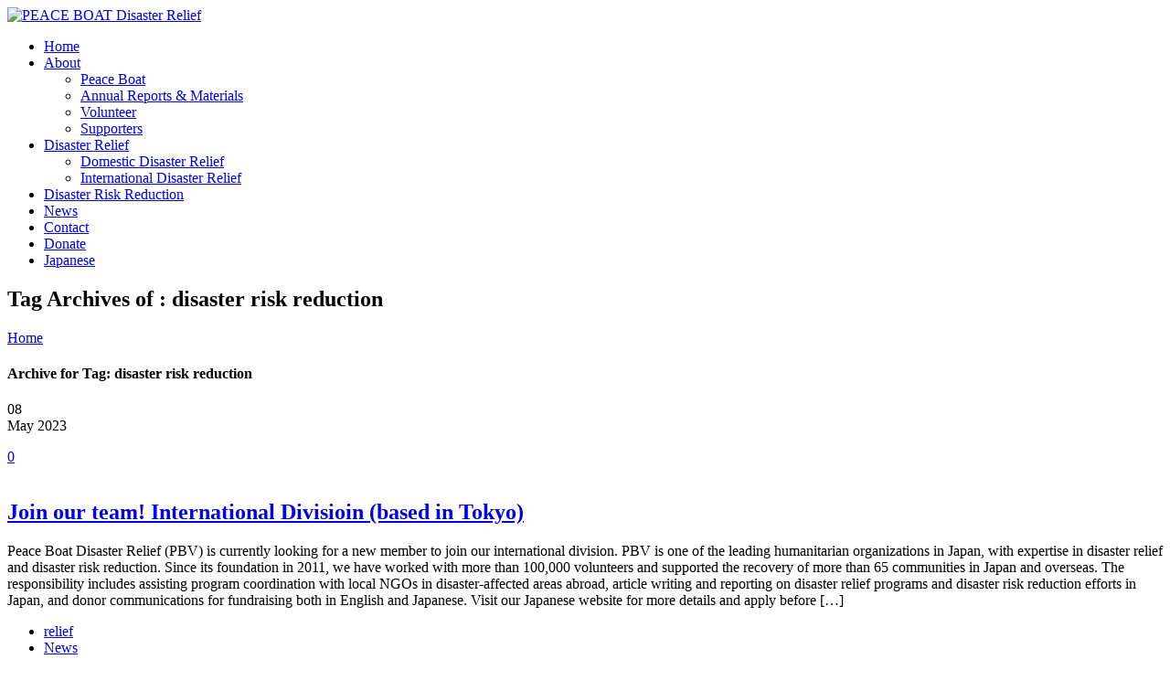

--- FILE ---
content_type: text/html; charset=UTF-8
request_url: https://pbv.or.jp/en/tag/disaster-risk-reduction/
body_size: 17282
content:
<!DOCTYPE html>
<!--[if lt IE 7]>  <html class="ie ie6 lte9 lte8 lte7" dir="ltr" lang="en-US" prefix="og: https://ogp.me/ns#"> <![endif]-->
<!--[if IE 7]>     <html class="ie ie7 lte9 lte8 lte7" dir="ltr" lang="en-US" prefix="og: https://ogp.me/ns#"> <![endif]-->
<!--[if IE 8]>     <html class="ie ie8 lte9 lte8" dir="ltr" lang="en-US" prefix="og: https://ogp.me/ns#"> <![endif]-->
<!--[if IE 9]>     <html class="ie ie9 lte9" dir="ltr" lang="en-US" prefix="og: https://ogp.me/ns#"> <![endif]-->
<!--[if gt IE 9]>  <html> <![endif]-->
<!--[if !IE]><!--> <html dir="ltr" lang="en-US" prefix="og: https://ogp.me/ns#"> <!--<![endif]-->
<head>
	<meta charset="UTF-8" />    
	<meta name='viewport' content='width=device-width, initial-scale=1, maximum-scale=1' />	<meta name="description" content=""/>
	<meta name="author" content="designthemes"/>
    
    <!--[if lt IE 9]> 
    <meta http-equiv="X-UA-Compatible" content="IE=edge,chrome=1">
    <![endif]-->
	
	

	<link rel="alternate" type="application/rss+xml" title="RSS 2.0" href="https://pbv.or.jp/en/feed/" />
	<link rel="profile" href="http://gmpg.org/xfn/11" />
	<link rel="pingback" href="https://pbv.or.jp/wp_en/xmlrpc.php" />
    <!-- Google Tag Manager -->
    <script>(function(w,d,s,l,i){w[l]=w[l]||[];w[l].push({'gtm.start':
                new Date().getTime(),event:'gtm.js'});var f=d.getElementsByTagName(s)[0],
            j=d.createElement(s),dl=l!='dataLayer'?'&l='+l:'';j.async=true;j.src=
            'https://www.googletagmanager.com/gtm.js?id='+i+dl;f.parentNode.insertBefore(j,f);
        })(window,document,'script','dataLayer','GTM-TQJQFT5');</script>
    <!-- End Google Tag Manager -->
<link rel='shortcut icon' href='https://pbv.or.jp/wp_en/wp-content/themes/pbv_en/favicon.ico' type='image/x-icon' />
 <script type='text/javascript'>
	var mytheme_urls = {
		 theme_base_url:'https://pbv.or.jp/wp_en/wp-content/themes/pbv_en/'
 		,framework_base_url:'https://pbv.or.jp/wp_en/wp-content/themes/pbv_en/framework/'
 		,ajaxurl:'https://pbv.or.jp/wp_en/wp-admin/admin-ajax.php'
 		,url:'https://pbv.or.jp/wp_en'
 		,stickynav:'disable'
 		,scroll:'disable'
	};
 </script>
	<style>img:is([sizes="auto" i], [sizes^="auto," i]) { contain-intrinsic-size: 3000px 1500px }</style>
	
		<!-- All in One SEO 4.8.7 - aioseo.com -->
		<title>disaster risk reduction | PEACE BOAT Disaster Relief</title>
	<meta name="robots" content="max-image-preview:large" />
	<link rel="canonical" href="https://pbv.or.jp/en/tag/disaster-risk-reduction/" />
	<link rel="next" href="https://pbv.or.jp/en/tag/disaster-risk-reduction/page/2/" />
	<meta name="generator" content="All in One SEO (AIOSEO) 4.8.7" />
		<script type="application/ld+json" class="aioseo-schema">
			{"@context":"https:\/\/schema.org","@graph":[{"@type":"BreadcrumbList","@id":"https:\/\/pbv.or.jp\/en\/tag\/disaster-risk-reduction\/#breadcrumblist","itemListElement":[{"@type":"ListItem","@id":"https:\/\/pbv.or.jp\/en#listItem","position":1,"name":"Home","item":"https:\/\/pbv.or.jp\/en","nextItem":{"@type":"ListItem","@id":"https:\/\/pbv.or.jp\/en\/tag\/disaster-risk-reduction\/#listItem","name":"disaster risk reduction"}},{"@type":"ListItem","@id":"https:\/\/pbv.or.jp\/en\/tag\/disaster-risk-reduction\/#listItem","position":2,"name":"disaster risk reduction","previousItem":{"@type":"ListItem","@id":"https:\/\/pbv.or.jp\/en#listItem","name":"Home"}}]},{"@type":"CollectionPage","@id":"https:\/\/pbv.or.jp\/en\/tag\/disaster-risk-reduction\/#collectionpage","url":"https:\/\/pbv.or.jp\/en\/tag\/disaster-risk-reduction\/","name":"disaster risk reduction | PEACE BOAT Disaster Relief","inLanguage":"en-US","isPartOf":{"@id":"https:\/\/pbv.or.jp\/en\/#website"},"breadcrumb":{"@id":"https:\/\/pbv.or.jp\/en\/tag\/disaster-risk-reduction\/#breadcrumblist"}},{"@type":"Organization","@id":"https:\/\/pbv.or.jp\/en\/#organization","name":"PEACE BOAT Disaster Relief","url":"https:\/\/pbv.or.jp\/en\/"},{"@type":"WebSite","@id":"https:\/\/pbv.or.jp\/en\/#website","url":"https:\/\/pbv.or.jp\/en\/","name":"PEACE BOAT Disaster Relief","inLanguage":"en-US","publisher":{"@id":"https:\/\/pbv.or.jp\/en\/#organization"}}]}
		</script>
		<!-- All in One SEO -->

<link rel='dns-prefetch' href='//www.google.com' />
<link rel='dns-prefetch' href='//fonts.googleapis.com' />
<link rel="alternate" type="application/rss+xml" title="PEACE BOAT Disaster Relief &raquo; Feed" href="https://pbv.or.jp/en/feed/" />
<link rel="alternate" type="application/rss+xml" title="PEACE BOAT Disaster Relief &raquo; Comments Feed" href="https://pbv.or.jp/en/comments/feed/" />
<link rel="alternate" type="text/calendar" title="PEACE BOAT Disaster Relief &raquo; iCal Feed" href="https://pbv.or.jp/en/events/?ical=1" />
<link rel="alternate" type="application/rss+xml" title="PEACE BOAT Disaster Relief &raquo; disaster risk reduction Tag Feed" href="https://pbv.or.jp/en/tag/disaster-risk-reduction/feed/" />
<script type="text/javascript">
/* <![CDATA[ */
window._wpemojiSettings = {"baseUrl":"https:\/\/s.w.org\/images\/core\/emoji\/16.0.1\/72x72\/","ext":".png","svgUrl":"https:\/\/s.w.org\/images\/core\/emoji\/16.0.1\/svg\/","svgExt":".svg","source":{"concatemoji":"https:\/\/pbv.or.jp\/wp_en\/wp-includes\/js\/wp-emoji-release.min.js?ver=6.8.3"}};
/*! This file is auto-generated */
!function(s,n){var o,i,e;function c(e){try{var t={supportTests:e,timestamp:(new Date).valueOf()};sessionStorage.setItem(o,JSON.stringify(t))}catch(e){}}function p(e,t,n){e.clearRect(0,0,e.canvas.width,e.canvas.height),e.fillText(t,0,0);var t=new Uint32Array(e.getImageData(0,0,e.canvas.width,e.canvas.height).data),a=(e.clearRect(0,0,e.canvas.width,e.canvas.height),e.fillText(n,0,0),new Uint32Array(e.getImageData(0,0,e.canvas.width,e.canvas.height).data));return t.every(function(e,t){return e===a[t]})}function u(e,t){e.clearRect(0,0,e.canvas.width,e.canvas.height),e.fillText(t,0,0);for(var n=e.getImageData(16,16,1,1),a=0;a<n.data.length;a++)if(0!==n.data[a])return!1;return!0}function f(e,t,n,a){switch(t){case"flag":return n(e,"\ud83c\udff3\ufe0f\u200d\u26a7\ufe0f","\ud83c\udff3\ufe0f\u200b\u26a7\ufe0f")?!1:!n(e,"\ud83c\udde8\ud83c\uddf6","\ud83c\udde8\u200b\ud83c\uddf6")&&!n(e,"\ud83c\udff4\udb40\udc67\udb40\udc62\udb40\udc65\udb40\udc6e\udb40\udc67\udb40\udc7f","\ud83c\udff4\u200b\udb40\udc67\u200b\udb40\udc62\u200b\udb40\udc65\u200b\udb40\udc6e\u200b\udb40\udc67\u200b\udb40\udc7f");case"emoji":return!a(e,"\ud83e\udedf")}return!1}function g(e,t,n,a){var r="undefined"!=typeof WorkerGlobalScope&&self instanceof WorkerGlobalScope?new OffscreenCanvas(300,150):s.createElement("canvas"),o=r.getContext("2d",{willReadFrequently:!0}),i=(o.textBaseline="top",o.font="600 32px Arial",{});return e.forEach(function(e){i[e]=t(o,e,n,a)}),i}function t(e){var t=s.createElement("script");t.src=e,t.defer=!0,s.head.appendChild(t)}"undefined"!=typeof Promise&&(o="wpEmojiSettingsSupports",i=["flag","emoji"],n.supports={everything:!0,everythingExceptFlag:!0},e=new Promise(function(e){s.addEventListener("DOMContentLoaded",e,{once:!0})}),new Promise(function(t){var n=function(){try{var e=JSON.parse(sessionStorage.getItem(o));if("object"==typeof e&&"number"==typeof e.timestamp&&(new Date).valueOf()<e.timestamp+604800&&"object"==typeof e.supportTests)return e.supportTests}catch(e){}return null}();if(!n){if("undefined"!=typeof Worker&&"undefined"!=typeof OffscreenCanvas&&"undefined"!=typeof URL&&URL.createObjectURL&&"undefined"!=typeof Blob)try{var e="postMessage("+g.toString()+"("+[JSON.stringify(i),f.toString(),p.toString(),u.toString()].join(",")+"));",a=new Blob([e],{type:"text/javascript"}),r=new Worker(URL.createObjectURL(a),{name:"wpTestEmojiSupports"});return void(r.onmessage=function(e){c(n=e.data),r.terminate(),t(n)})}catch(e){}c(n=g(i,f,p,u))}t(n)}).then(function(e){for(var t in e)n.supports[t]=e[t],n.supports.everything=n.supports.everything&&n.supports[t],"flag"!==t&&(n.supports.everythingExceptFlag=n.supports.everythingExceptFlag&&n.supports[t]);n.supports.everythingExceptFlag=n.supports.everythingExceptFlag&&!n.supports.flag,n.DOMReady=!1,n.readyCallback=function(){n.DOMReady=!0}}).then(function(){return e}).then(function(){var e;n.supports.everything||(n.readyCallback(),(e=n.source||{}).concatemoji?t(e.concatemoji):e.wpemoji&&e.twemoji&&(t(e.twemoji),t(e.wpemoji)))}))}((window,document),window._wpemojiSettings);
/* ]]> */
</script>
<link rel='stylesheet' id='dt-sc-css-css' href='https://pbv.or.jp/wp_en/wp-content/plugins/designthemes-core-features/shortcodes/css/shortcodes.css?ver=6.8.3' type='text/css' media='all' />
<link rel='stylesheet' id='dt-animations-css' href='https://pbv.or.jp/wp_en/wp-content/plugins/designthemes-core-features/page-builder/css/animations.css?ver=6.8.3' type='text/css' media='all' />
<style id='wp-emoji-styles-inline-css' type='text/css'>

	img.wp-smiley, img.emoji {
		display: inline !important;
		border: none !important;
		box-shadow: none !important;
		height: 1em !important;
		width: 1em !important;
		margin: 0 0.07em !important;
		vertical-align: -0.1em !important;
		background: none !important;
		padding: 0 !important;
	}
</style>
<link rel='stylesheet' id='wp-block-library-css' href='https://pbv.or.jp/wp_en/wp-includes/css/dist/block-library/style.min.css?ver=6.8.3' type='text/css' media='all' />
<style id='classic-theme-styles-inline-css' type='text/css'>
/*! This file is auto-generated */
.wp-block-button__link{color:#fff;background-color:#32373c;border-radius:9999px;box-shadow:none;text-decoration:none;padding:calc(.667em + 2px) calc(1.333em + 2px);font-size:1.125em}.wp-block-file__button{background:#32373c;color:#fff;text-decoration:none}
</style>
<style id='global-styles-inline-css' type='text/css'>
:root{--wp--preset--aspect-ratio--square: 1;--wp--preset--aspect-ratio--4-3: 4/3;--wp--preset--aspect-ratio--3-4: 3/4;--wp--preset--aspect-ratio--3-2: 3/2;--wp--preset--aspect-ratio--2-3: 2/3;--wp--preset--aspect-ratio--16-9: 16/9;--wp--preset--aspect-ratio--9-16: 9/16;--wp--preset--color--black: #000000;--wp--preset--color--cyan-bluish-gray: #abb8c3;--wp--preset--color--white: #ffffff;--wp--preset--color--pale-pink: #f78da7;--wp--preset--color--vivid-red: #cf2e2e;--wp--preset--color--luminous-vivid-orange: #ff6900;--wp--preset--color--luminous-vivid-amber: #fcb900;--wp--preset--color--light-green-cyan: #7bdcb5;--wp--preset--color--vivid-green-cyan: #00d084;--wp--preset--color--pale-cyan-blue: #8ed1fc;--wp--preset--color--vivid-cyan-blue: #0693e3;--wp--preset--color--vivid-purple: #9b51e0;--wp--preset--gradient--vivid-cyan-blue-to-vivid-purple: linear-gradient(135deg,rgba(6,147,227,1) 0%,rgb(155,81,224) 100%);--wp--preset--gradient--light-green-cyan-to-vivid-green-cyan: linear-gradient(135deg,rgb(122,220,180) 0%,rgb(0,208,130) 100%);--wp--preset--gradient--luminous-vivid-amber-to-luminous-vivid-orange: linear-gradient(135deg,rgba(252,185,0,1) 0%,rgba(255,105,0,1) 100%);--wp--preset--gradient--luminous-vivid-orange-to-vivid-red: linear-gradient(135deg,rgba(255,105,0,1) 0%,rgb(207,46,46) 100%);--wp--preset--gradient--very-light-gray-to-cyan-bluish-gray: linear-gradient(135deg,rgb(238,238,238) 0%,rgb(169,184,195) 100%);--wp--preset--gradient--cool-to-warm-spectrum: linear-gradient(135deg,rgb(74,234,220) 0%,rgb(151,120,209) 20%,rgb(207,42,186) 40%,rgb(238,44,130) 60%,rgb(251,105,98) 80%,rgb(254,248,76) 100%);--wp--preset--gradient--blush-light-purple: linear-gradient(135deg,rgb(255,206,236) 0%,rgb(152,150,240) 100%);--wp--preset--gradient--blush-bordeaux: linear-gradient(135deg,rgb(254,205,165) 0%,rgb(254,45,45) 50%,rgb(107,0,62) 100%);--wp--preset--gradient--luminous-dusk: linear-gradient(135deg,rgb(255,203,112) 0%,rgb(199,81,192) 50%,rgb(65,88,208) 100%);--wp--preset--gradient--pale-ocean: linear-gradient(135deg,rgb(255,245,203) 0%,rgb(182,227,212) 50%,rgb(51,167,181) 100%);--wp--preset--gradient--electric-grass: linear-gradient(135deg,rgb(202,248,128) 0%,rgb(113,206,126) 100%);--wp--preset--gradient--midnight: linear-gradient(135deg,rgb(2,3,129) 0%,rgb(40,116,252) 100%);--wp--preset--font-size--small: 13px;--wp--preset--font-size--medium: 20px;--wp--preset--font-size--large: 36px;--wp--preset--font-size--x-large: 42px;--wp--preset--spacing--20: 0.44rem;--wp--preset--spacing--30: 0.67rem;--wp--preset--spacing--40: 1rem;--wp--preset--spacing--50: 1.5rem;--wp--preset--spacing--60: 2.25rem;--wp--preset--spacing--70: 3.38rem;--wp--preset--spacing--80: 5.06rem;--wp--preset--shadow--natural: 6px 6px 9px rgba(0, 0, 0, 0.2);--wp--preset--shadow--deep: 12px 12px 50px rgba(0, 0, 0, 0.4);--wp--preset--shadow--sharp: 6px 6px 0px rgba(0, 0, 0, 0.2);--wp--preset--shadow--outlined: 6px 6px 0px -3px rgba(255, 255, 255, 1), 6px 6px rgba(0, 0, 0, 1);--wp--preset--shadow--crisp: 6px 6px 0px rgba(0, 0, 0, 1);}:where(.is-layout-flex){gap: 0.5em;}:where(.is-layout-grid){gap: 0.5em;}body .is-layout-flex{display: flex;}.is-layout-flex{flex-wrap: wrap;align-items: center;}.is-layout-flex > :is(*, div){margin: 0;}body .is-layout-grid{display: grid;}.is-layout-grid > :is(*, div){margin: 0;}:where(.wp-block-columns.is-layout-flex){gap: 2em;}:where(.wp-block-columns.is-layout-grid){gap: 2em;}:where(.wp-block-post-template.is-layout-flex){gap: 1.25em;}:where(.wp-block-post-template.is-layout-grid){gap: 1.25em;}.has-black-color{color: var(--wp--preset--color--black) !important;}.has-cyan-bluish-gray-color{color: var(--wp--preset--color--cyan-bluish-gray) !important;}.has-white-color{color: var(--wp--preset--color--white) !important;}.has-pale-pink-color{color: var(--wp--preset--color--pale-pink) !important;}.has-vivid-red-color{color: var(--wp--preset--color--vivid-red) !important;}.has-luminous-vivid-orange-color{color: var(--wp--preset--color--luminous-vivid-orange) !important;}.has-luminous-vivid-amber-color{color: var(--wp--preset--color--luminous-vivid-amber) !important;}.has-light-green-cyan-color{color: var(--wp--preset--color--light-green-cyan) !important;}.has-vivid-green-cyan-color{color: var(--wp--preset--color--vivid-green-cyan) !important;}.has-pale-cyan-blue-color{color: var(--wp--preset--color--pale-cyan-blue) !important;}.has-vivid-cyan-blue-color{color: var(--wp--preset--color--vivid-cyan-blue) !important;}.has-vivid-purple-color{color: var(--wp--preset--color--vivid-purple) !important;}.has-black-background-color{background-color: var(--wp--preset--color--black) !important;}.has-cyan-bluish-gray-background-color{background-color: var(--wp--preset--color--cyan-bluish-gray) !important;}.has-white-background-color{background-color: var(--wp--preset--color--white) !important;}.has-pale-pink-background-color{background-color: var(--wp--preset--color--pale-pink) !important;}.has-vivid-red-background-color{background-color: var(--wp--preset--color--vivid-red) !important;}.has-luminous-vivid-orange-background-color{background-color: var(--wp--preset--color--luminous-vivid-orange) !important;}.has-luminous-vivid-amber-background-color{background-color: var(--wp--preset--color--luminous-vivid-amber) !important;}.has-light-green-cyan-background-color{background-color: var(--wp--preset--color--light-green-cyan) !important;}.has-vivid-green-cyan-background-color{background-color: var(--wp--preset--color--vivid-green-cyan) !important;}.has-pale-cyan-blue-background-color{background-color: var(--wp--preset--color--pale-cyan-blue) !important;}.has-vivid-cyan-blue-background-color{background-color: var(--wp--preset--color--vivid-cyan-blue) !important;}.has-vivid-purple-background-color{background-color: var(--wp--preset--color--vivid-purple) !important;}.has-black-border-color{border-color: var(--wp--preset--color--black) !important;}.has-cyan-bluish-gray-border-color{border-color: var(--wp--preset--color--cyan-bluish-gray) !important;}.has-white-border-color{border-color: var(--wp--preset--color--white) !important;}.has-pale-pink-border-color{border-color: var(--wp--preset--color--pale-pink) !important;}.has-vivid-red-border-color{border-color: var(--wp--preset--color--vivid-red) !important;}.has-luminous-vivid-orange-border-color{border-color: var(--wp--preset--color--luminous-vivid-orange) !important;}.has-luminous-vivid-amber-border-color{border-color: var(--wp--preset--color--luminous-vivid-amber) !important;}.has-light-green-cyan-border-color{border-color: var(--wp--preset--color--light-green-cyan) !important;}.has-vivid-green-cyan-border-color{border-color: var(--wp--preset--color--vivid-green-cyan) !important;}.has-pale-cyan-blue-border-color{border-color: var(--wp--preset--color--pale-cyan-blue) !important;}.has-vivid-cyan-blue-border-color{border-color: var(--wp--preset--color--vivid-cyan-blue) !important;}.has-vivid-purple-border-color{border-color: var(--wp--preset--color--vivid-purple) !important;}.has-vivid-cyan-blue-to-vivid-purple-gradient-background{background: var(--wp--preset--gradient--vivid-cyan-blue-to-vivid-purple) !important;}.has-light-green-cyan-to-vivid-green-cyan-gradient-background{background: var(--wp--preset--gradient--light-green-cyan-to-vivid-green-cyan) !important;}.has-luminous-vivid-amber-to-luminous-vivid-orange-gradient-background{background: var(--wp--preset--gradient--luminous-vivid-amber-to-luminous-vivid-orange) !important;}.has-luminous-vivid-orange-to-vivid-red-gradient-background{background: var(--wp--preset--gradient--luminous-vivid-orange-to-vivid-red) !important;}.has-very-light-gray-to-cyan-bluish-gray-gradient-background{background: var(--wp--preset--gradient--very-light-gray-to-cyan-bluish-gray) !important;}.has-cool-to-warm-spectrum-gradient-background{background: var(--wp--preset--gradient--cool-to-warm-spectrum) !important;}.has-blush-light-purple-gradient-background{background: var(--wp--preset--gradient--blush-light-purple) !important;}.has-blush-bordeaux-gradient-background{background: var(--wp--preset--gradient--blush-bordeaux) !important;}.has-luminous-dusk-gradient-background{background: var(--wp--preset--gradient--luminous-dusk) !important;}.has-pale-ocean-gradient-background{background: var(--wp--preset--gradient--pale-ocean) !important;}.has-electric-grass-gradient-background{background: var(--wp--preset--gradient--electric-grass) !important;}.has-midnight-gradient-background{background: var(--wp--preset--gradient--midnight) !important;}.has-small-font-size{font-size: var(--wp--preset--font-size--small) !important;}.has-medium-font-size{font-size: var(--wp--preset--font-size--medium) !important;}.has-large-font-size{font-size: var(--wp--preset--font-size--large) !important;}.has-x-large-font-size{font-size: var(--wp--preset--font-size--x-large) !important;}
:where(.wp-block-post-template.is-layout-flex){gap: 1.25em;}:where(.wp-block-post-template.is-layout-grid){gap: 1.25em;}
:where(.wp-block-columns.is-layout-flex){gap: 2em;}:where(.wp-block-columns.is-layout-grid){gap: 2em;}
:root :where(.wp-block-pullquote){font-size: 1.5em;line-height: 1.6;}
</style>
<link rel='stylesheet' id='layerslider-css' href='https://pbv.or.jp/wp_en/wp-content/plugins/LayerSlider/static/css/layerslider.css?ver=5.1.1' type='text/css' media='all' />
<link rel='stylesheet' id='ls-google-fonts-css' href='https://fonts.googleapis.com/css?family=Lato:100,300,regular,700,900|Open+Sans:300|Indie+Flower:regular|Oswald:300,regular,700&#038;subset=latin,latin-ext' type='text/css' media='all' />
<link rel='stylesheet' id='contact-form-7-css' href='https://pbv.or.jp/wp_en/wp-content/plugins/contact-form-7/includes/css/styles.css?ver=6.1.2' type='text/css' media='all' />
<link rel='stylesheet' id='responsive_map_css-css' href='https://pbv.or.jp/wp_en/wp-content/plugins/responsive-maps-plugin/includes/css/rsmaps.css?ver=2.22' type='text/css' media='all' />
<link rel='stylesheet' id='default-css' href='https://pbv.or.jp/wp_en/wp-content/themes/pbv_en/style.css?ver=6.8.3' type='text/css' media='all' />
<link rel='stylesheet' id='shortcode-css' href='https://pbv.or.jp/wp_en/wp-content/themes/pbv_en/css/shortcode.css?ver=6.8.3' type='text/css' media='all' />
<link rel='stylesheet' id='skin-css' href='https://pbv.or.jp/wp_en/wp-content/themes/pbv_en/skins/dark-blue/style.css?ver=6.8.3' type='text/css' media='all' />
<link rel='stylesheet' id='animations-css' href='https://pbv.or.jp/wp_en/wp-content/themes/pbv_en/css/animations.css?ver=6.8.3' type='text/css' media='all' />
<link rel='stylesheet' id='menumenu-css' href='https://pbv.or.jp/wp_en/wp-content/themes/pbv_en/css/meanmenu.css?ver=6.8.3' type='text/css' media='all' />
<link rel='stylesheet' id='isotope-css' href='https://pbv.or.jp/wp_en/wp-content/themes/pbv_en/css/isotope.css?ver=6.8.3' type='text/css' media='all' />
<link rel='stylesheet' id='prettyphoto-css' href='https://pbv.or.jp/wp_en/wp-content/themes/pbv_en/css/prettyPhoto.css?ver=6.8.3' type='text/css' media='all' />
<link rel='stylesheet' id='style.fontawesome-css' href='https://pbv.or.jp/wp_en/wp-content/themes/pbv_en/css/font-awesome.min.css?ver=6.8.3' type='text/css' media='all' />
<link rel='stylesheet' id='responsive-css' href='https://pbv.or.jp/wp_en/wp-content/themes/pbv_en/css/responsive.css?ver=6.8.3' type='text/css' media='all' />
<link rel='stylesheet' id='mytheme-google-fonts-css' href='https://fonts.googleapis.com/css?family=Open+Sans:300,400,600,700|Droid+Serif:400,400italic,700,700italic|Pacifico|Patrick+Hand|Crete+Round:400' type='text/css' media='all' />
 <!--[if IE]>
    <style type="text/css" media="screen">
			.rounded, #secondary .testi-author img, .menu-thumb .rounded img, .dt-sc-pr-tb-col .dt-sc-rounded, .dt-sc-progress, .dt-sc-progress .dt-sc-bar {
				behavior: url(https://pbv.or.jp/wp_en/wp-content/themes/pbv_en/PIE.php);
               }
     </style>
     <![endif]-->
<script type="text/javascript" src="https://pbv.or.jp/wp_en/wp-includes/js/jquery/jquery.min.js?ver=3.7.1" id="jquery-core-js"></script>
<script type="text/javascript" src="https://pbv.or.jp/wp_en/wp-includes/js/jquery/jquery-migrate.min.js?ver=3.4.1" id="jquery-migrate-js"></script>
<script type="text/javascript" src="https://pbv.or.jp/wp_en/wp-content/plugins/LayerSlider/static/js/layerslider.kreaturamedia.jquery.js?ver=5.1.1" id="layerslider-js"></script>
<script type="text/javascript" src="https://pbv.or.jp/wp_en/wp-content/plugins/LayerSlider/static/js/greensock.js?ver=1.11.2" id="greensock-js"></script>
<script type="text/javascript" src="https://pbv.or.jp/wp_en/wp-content/plugins/LayerSlider/static/js/layerslider.transitions.js?ver=5.1.1" id="layerslider-transitions-js"></script>
<script type="text/javascript" src="https://pbv.or.jp/wp_en/wp-content/themes/pbv_en/framework/js/public/modernizr-2.6.2.min.js?ver=6.8.3" id="modernizr-script-js"></script>
<link rel="https://api.w.org/" href="https://pbv.or.jp/en/wp-json/" /><link rel="alternate" title="JSON" type="application/json" href="https://pbv.or.jp/en/wp-json/wp/v2/tags/299" /><link rel="EditURI" type="application/rsd+xml" title="RSD" href="https://pbv.or.jp/wp_en/xmlrpc.php?rsd" />
<meta name="generator" content="WordPress 6.8.3" />
<meta name="tec-api-version" content="v1"><meta name="tec-api-origin" content="https://pbv.or.jp/en"><link rel="alternate" href="https://pbv.or.jp/en/wp-json/tribe/events/v1/events/?tags=disaster-risk-reduction" /><link rel="icon" href="https://pbv.or.jp/wp_en/wp-content/uploads/2019/09/cropped-PBV_square-01-1-32x32.jpg" sizes="32x32" />
<link rel="icon" href="https://pbv.or.jp/wp_en/wp-content/uploads/2019/09/cropped-PBV_square-01-1-192x192.jpg" sizes="192x192" />
<link rel="apple-touch-icon" href="https://pbv.or.jp/wp_en/wp-content/uploads/2019/09/cropped-PBV_square-01-1-180x180.jpg" />
<meta name="msapplication-TileImage" content="https://pbv.or.jp/wp_en/wp-content/uploads/2019/09/cropped-PBV_square-01-1-270x270.jpg" />
</head>
    
<body class="archive tag tag-disaster-risk-reduction tag-299 custom-background wp-theme-pbv_en tribe-no-js">
<!-- Google Tag Manager (noscript) -->
<noscript><iframe src="https://www.googletagmanager.com/ns.html?id=GTM-TQJQFT5"
height="0" width="0" style="display:none;visibility:hidden"></iframe></noscript>
<!-- End Google Tag Manager (noscript) -->
    <div class="main-content">
	<!-- wrapper div starts here -->
    <div id="wrapper">
    
		            <div class="top-bar">
                <div class="container">
                	<div class="float-left">
						                    </div>
                	<div class="float-right"></div>
                </div>
            </div>
                
    	<!-- header starts here -->
        <div id="header-wrapper">
        <header>
	    	<!-- main menu container starts here -->
                            <div class="menu-main-menu-container header1">
                    <div class="container">
                        <div id="logo">
                                                                <a href="https://pbv.or.jp/en" title="PEACE BOAT Disaster Relief"><img src="https://pbv.or.jp/wp_en/wp-content/uploads/2021/03/PBV_horizon-01-1.png" alt="PEACE BOAT Disaster Relief" title="PEACE BOAT Disaster Relief" /></a>                           
                                                    </div>
						<div id="primary-menu">                        
                            <nav id="main-menu"><ul id="menu-main-menu" class="menu"><li id="menu-item-4678" class="menu-item menu-item-type-custom menu-item-object-custom menu-item-home menu-item-depth-0 menu-item-simple-parent "><a href="http://pbv.or.jp/en/"><span class='menu-icon fa fa-home'> </span>Home</a></li>
<li id="menu-item-4651" class="menu-item menu-item-type-post_type menu-item-object-page menu-item-has-children menu-item-depth-0 menu-item-simple-parent "><a href="https://pbv.or.jp/en/about/">About</a>


<ul class="sub-menu">
	<li id="menu-item-4653" class="menu-item menu-item-type-post_type menu-item-object-page menu-item-depth-1"><a href="https://pbv.or.jp/en/about/peaceboat/">Peace Boat</a></li>
	<li id="menu-item-7683" class="menu-item menu-item-type-post_type menu-item-object-page menu-item-depth-1"><a href="https://pbv.or.jp/en/about/annual_reports/">Annual Reports &#038; Materials</a></li>
	<li id="menu-item-7873" class="menu-item menu-item-type-post_type menu-item-object-page menu-item-depth-1"><a href="https://pbv.or.jp/en/about/volunteer/">Volunteer</a></li>
	<li id="menu-item-4654" class="menu-item menu-item-type-post_type menu-item-object-page menu-item-depth-1"><a href="https://pbv.or.jp/en/about/supporter/">Supporters</a></li>
</ul>
</li>
<li id="menu-item-4668" class="menu-item menu-item-type-post_type menu-item-object-page menu-item-has-children menu-item-depth-0 menu-item-simple-parent "><a href="https://pbv.or.jp/en/disaster_relief/">Disaster Relief</a>


<ul class="sub-menu">
	<li id="menu-item-4669" class="menu-item menu-item-type-post_type menu-item-object-page menu-item-depth-1"><a href="https://pbv.or.jp/en/disaster_relief/domestic/">Domestic Disaster Relief</a></li>
	<li id="menu-item-4670" class="menu-item menu-item-type-post_type menu-item-object-page menu-item-depth-1"><a href="https://pbv.or.jp/en/disaster_relief/international-disaster-relief/">International Disaster Relief</a></li>
</ul>
</li>
<li id="menu-item-4667" class="menu-item menu-item-type-post_type menu-item-object-page menu-item-depth-0 menu-item-simple-parent "><a href="https://pbv.or.jp/en/projects/drr/">Disaster Risk Reduction</a></li>
<li id="menu-item-7838" class="menu-item menu-item-type-taxonomy menu-item-object-category menu-item-depth-0 menu-item-simple-parent "><a href="https://pbv.or.jp/en/news/">News</a></li>
<li id="menu-item-4656" class="menu-item menu-item-type-post_type menu-item-object-page menu-item-depth-0 menu-item-simple-parent "><a href="https://pbv.or.jp/en/contact/">Contact</a></li>
<li id="menu-item-4657" class="menu-item menu-item-type-post_type menu-item-object-page menu-item-depth-0 menu-item-simple-parent "><a href="https://pbv.or.jp/en/donate/">Donate</a></li>
<li id="menu-item-9392" class="lnk_japanese menu-item menu-item-type-custom menu-item-object-custom menu-item-depth-0 menu-item-simple-parent "><a target="_blank" href="https://pbv.or.jp/">Japanese</a></li>
</ul>                            </nav>
						</div>                            
                    </div>
                </div>
	  <!-- main menu container ends here -->
        </header>
        </div>
        <!-- header ends here -->          <!-- breadcrumb starts here -->
          <section class="breadcrumb-wrapper">
              <div class="container">
                  <h1>Tag Archives of : disaster risk reduction</h1>
                  <div class="breadcrumb"><a href="https://pbv.or.jp/en">Home</a><span class="default" >  </span><h4>Archive for Tag: disaster risk reduction</h4></div>              </div>                      
          </section>
          <!-- breadcrumb ends here -->
	  <!-- content starts here -->
	  <div class="content">
          <div class="container">
              <section class="with-left-sidebar" id="primary">
                  <article id="post-8416" class="post-8416 post type-post status-publish format-standard has-post-thumbnail hentry category-news tag-disaster-relief tag-disaster-risk-reduction tag-recruitment">        
        <div class="column dt-sc-one-column blog-fullwidth with-sidebar first">
            <!-- POST BLOCK STARTS -->
            <article id="post-8416" class="blog-post post-8416 post type-post status-publish format-standard has-post-thumbnail hentry category-news tag-disaster-relief tag-disaster-risk-reduction tag-recruitment">
                <div class="post-details">
                    <div class="date"><p><span>08</span><br />May 2023</p></div>
                    <div class="post-comments">
						<a href="https://pbv.or.jp/en/news/join-our-team2023/#respond"><i class="fa fa-comment"></i> 0</a>					</div>                </div>
                <div class="post-content">

                    <div class="entry-thumb">
                                                
						<!-- POST FORMAT STARTS -->
						                                <a href="https://pbv.or.jp/en/news/join-our-team2023/" title="Join our team! International Divisioin (based in Tokyo)">
                                <img width="840" height="247" src="https://pbv.or.jp/wp_en/wp-content/uploads/2023/05/Staffwanted_ed01-e1683550878483-840x247.png" class="attachment-blog-full size-blog-full wp-post-image" alt="" title="Join our team! International Divisioin (based in Tokyo)" decoding="async" fetchpriority="high" srcset="https://pbv.or.jp/wp_en/wp-content/uploads/2023/05/Staffwanted_ed01-e1683550878483-840x247.png 840w, https://pbv.or.jp/wp_en/wp-content/uploads/2023/05/Staffwanted_ed01-e1683550878483-300x87.png 300w" sizes="(max-width: 840px) 100vw, 840px" />                                </a>
                        						<!-- POST FORMAT ENDS -->
                    </div>
                        
                    <div class="entry-detail">
                        <h2><a href="https://pbv.or.jp/en/news/join-our-team2023/">Join our team! International Divisioin (based in Tokyo)</a></h2>
						<p>Peace Boat Disaster Relief (PBV) is currently looking for a new member to join our international division. PBV is one of the leading humanitarian organizations in Japan, with expertise in disaster relief and disaster risk reduction. Since its foundation in 2011, we have worked with more than 100,000 volunteers and supported the recovery of more than 65 communities in Japan and overseas. The responsibility includes assisting program coordination with local NGOs in disaster-affected areas abroad, article writing and reporting on disaster relief programs and disaster risk reduction efforts in Japan, and donor communications for fundraising both in English and Japanese. Visit our Japanese website for more details and apply before [&hellip;]</p>
                    </div>
                    <div class="post-meta">
                        <div class="post-format"><span class="post-icon-format"> </span></div>                    
                        <ul>
                        	<li><span class="fa fa-user"></span><a href="https://pbv.or.jp/en/author/relief/">relief</a></li>
                            <li><span class="fa fa-thumb-tack"></span><a href="https://pbv.or.jp/en/news/" rel="category tag">News</a></li>							<li><span class="fa fa-pencil"></span><a href="https://pbv.or.jp/en/tag/disaster-relief/" rel="tag">Disaster Relief</a>, <a href="https://pbv.or.jp/en/tag/disaster-risk-reduction/" rel="tag">disaster risk reduction</a>, <a href="https://pbv.or.jp/en/tag/recruitment/" rel="tag">recruitment</a></li>                        </ul>
                    </div>
                </div>
            </article>
            <!-- POST BLOCK ENDS -->
		</div>        
        <div class="column dt-sc-one-column blog-fullwidth with-sidebar">
            <!-- POST BLOCK STARTS -->
            <article id="post-8153" class="blog-post post-8153 post type-post status-publish format-standard has-post-thumbnail hentry category-news tag-disaster-preparedness tag-disaster-relief tag-disaster-response tag-disaster-risk-reduction tag-mauritius tag-united-states tag-vietnam">
                <div class="post-details">
                    <div class="date"><p><span>29</span><br />Dec 2021</p></div>
                    <div class="post-comments">
						<a href="https://pbv.or.jp/en/news/2021-international/#respond"><i class="fa fa-comment"></i> 0</a>					</div>                </div>
                <div class="post-content">

                    <div class="entry-thumb">
                                                
						<!-- POST FORMAT STARTS -->
						                                <a href="https://pbv.or.jp/en/news/2021-international/" title="Happy Holidays 2021/2022: Looking back international projects">
                                <img width="840" height="340" src="https://pbv.or.jp/wp_en/wp-content/uploads/2021/12/vietnam2021-1-840x340.jpg" class="attachment-blog-full size-blog-full wp-post-image" alt="" title="Happy Holidays 2021/2022: Looking back international projects" decoding="async" />                                </a>
                        						<!-- POST FORMAT ENDS -->
                    </div>
                        
                    <div class="entry-detail">
                        <h2><a href="https://pbv.or.jp/en/news/2021-international/">Happy Holidays 2021/2022: Looking back international projects</a></h2>
						<p>As the end of the year is fast approaching, Peace Boat Disaster Relief (PBV) would like to take this opportunity to express our deepest gratitude to our donors, supporters and volunteers who have made great contributions to our activities throughout this year again. Thanks to your generous support, we have managed to continue carrying out disaster relief projects and training programs despite the challenges posed by the pandemic. Thank you very much! Looking back on our international projects this year, PBV successfully implemented various relief projects outside Japan through working alongside local organizations. At the beginning of this year, we continued our fund-raising efforts from last year to support communities [&hellip;]</p>
                    </div>
                    <div class="post-meta">
                        <div class="post-format"><span class="post-icon-format"> </span></div>                    
                        <ul>
                        	<li><span class="fa fa-user"></span><a href="https://pbv.or.jp/en/author/relief/">relief</a></li>
                            <li><span class="fa fa-thumb-tack"></span><a href="https://pbv.or.jp/en/news/" rel="category tag">News</a></li>							<li><span class="fa fa-pencil"></span><a href="https://pbv.or.jp/en/tag/disaster-preparedness/" rel="tag">Disaster Preparedness</a>, <a href="https://pbv.or.jp/en/tag/disaster-relief/" rel="tag">Disaster Relief</a>, <a href="https://pbv.or.jp/en/tag/disaster-response/" rel="tag">disaster response</a>, <a href="https://pbv.or.jp/en/tag/disaster-risk-reduction/" rel="tag">disaster risk reduction</a>, <a href="https://pbv.or.jp/en/tag/mauritius/" rel="tag">Mauritius</a>, <a href="https://pbv.or.jp/en/tag/united-states/" rel="tag">United States</a>, <a href="https://pbv.or.jp/en/tag/vietnam/" rel="tag">vietnam</a></li>                        </ul>
                    </div>
                </div>
            </article>
            <!-- POST BLOCK ENDS -->
		</div>        
        <div class="column dt-sc-one-column blog-fullwidth with-sidebar">
            <!-- POST BLOCK STARTS -->
            <article id="post-8146" class="blog-post post-8146 post type-post status-publish format-standard has-post-thumbnail hentry category-news tag-disaster-preparedness tag-disaster-relief tag-disaster-response tag-disaster-risk-reduction">
                <div class="post-details">
                    <div class="date"><p><span>27</span><br />Dec 2021</p></div>
                    <div class="post-comments">
						<a href="https://pbv.or.jp/en/news/2021-domestic/#respond"><i class="fa fa-comment"></i> 0</a>					</div>                </div>
                <div class="post-content">

                    <div class="entry-thumb">
                                                
						<!-- POST FORMAT STARTS -->
						                                <a href="https://pbv.or.jp/en/news/2021-domestic/" title="Happy Holidays 2021/2022: Looking back domestic projects">
                                <img width="840" height="340" src="https://pbv.or.jp/wp_en/wp-content/uploads/2021/12/Saga2021-840x340.jpg" class="attachment-blog-full size-blog-full wp-post-image" alt="" title="Happy Holidays 2021/2022: Looking back domestic projects" decoding="async" />                                </a>
                        						<!-- POST FORMAT ENDS -->
                    </div>
                        
                    <div class="entry-detail">
                        <h2><a href="https://pbv.or.jp/en/news/2021-domestic/">Happy Holidays 2021/2022: Looking back domestic projects</a></h2>
						<p>As the end of the year is fast approaching, Peace Boat Disaster Relief (PBV) would like to take this opportunity to express our deepest gratitude to our donors, supporters and volunteers who have made great contributions to our activities throughout this year again. Thanks to your generous support, we have managed to continue carrying out disaster relief projects and training programs despite the challenges posed by the pandemic. Thank you very much! Let us look back on this year. Our disaster response team in Chiba continued the project to support communities affected by the typhoons in 2019. This project has grown into a community-wide program to encourage people to develop [&hellip;]</p>
                    </div>
                    <div class="post-meta">
                        <div class="post-format"><span class="post-icon-format"> </span></div>                    
                        <ul>
                        	<li><span class="fa fa-user"></span><a href="https://pbv.or.jp/en/author/relief/">relief</a></li>
                            <li><span class="fa fa-thumb-tack"></span><a href="https://pbv.or.jp/en/news/" rel="category tag">News</a></li>							<li><span class="fa fa-pencil"></span><a href="https://pbv.or.jp/en/tag/disaster-preparedness/" rel="tag">Disaster Preparedness</a>, <a href="https://pbv.or.jp/en/tag/disaster-relief/" rel="tag">Disaster Relief</a>, <a href="https://pbv.or.jp/en/tag/disaster-response/" rel="tag">disaster response</a>, <a href="https://pbv.or.jp/en/tag/disaster-risk-reduction/" rel="tag">disaster risk reduction</a></li>                        </ul>
                    </div>
                </div>
            </article>
            <!-- POST BLOCK ENDS -->
		</div>        
        <div class="column dt-sc-one-column blog-fullwidth with-sidebar">
            <!-- POST BLOCK STARTS -->
            <article id="post-8105" class="blog-post post-8105 post type-post status-publish format-standard has-post-thumbnail hentry category-news tag-disaster-preparedness tag-disaster-risk-reduction tag-earthquake tag-fire tag-flood tag-pbv">
                <div class="post-details">
                    <div class="date"><p><span>06</span><br />Dec 2021</p></div>
                    <div class="post-comments">
						<a href="https://pbv.or.jp/en/news/life-safety-learning-center2021/#respond"><i class="fa fa-comment"></i> 0</a>					</div>                </div>
                <div class="post-content">

                    <div class="entry-thumb">
                                                
						<!-- POST FORMAT STARTS -->
						                                <a href="https://pbv.or.jp/en/news/life-safety-learning-center2021/" title="Visiting the Honjo Life Safety Learning Center">
                                <img width="840" height="340" src="https://pbv.or.jp/wp_en/wp-content/uploads/2021/12/1638760453475-0-840x340.jpg" class="attachment-blog-full size-blog-full wp-post-image" alt="" title="Visiting the Honjo Life Safety Learning Center" decoding="async" loading="lazy" />                                </a>
                        						<!-- POST FORMAT ENDS -->
                    </div>
                        
                    <div class="entry-detail">
                        <h2><a href="https://pbv.or.jp/en/news/life-safety-learning-center2021/">Visiting the Honjo Life Safety Learning Center</a></h2>
						<p>Have you ever experienced an earthquake, flood, or fire? According to JMA (the Meteorological Agency of Japan), approximately 2000 earthquakes occur in Japan every year, though many of them are benign shakes. This week, earthquakes have been occurring more frequently with more intensity. While natural disasters are here to stay, we can prepare for them together. On Sunday, November 28th, we visited the Honjo Life Safety Learning Center near Kinshicho Station, which is close to popular tourist attractions such as Ryogoku Sumo Hall and Tokyo Sky Tree.  This trip began with a 20-minute animated movie about three kids who experience an earthquake in Japan. The subtitles were available in English, [&hellip;]</p>
                    </div>
                    <div class="post-meta">
                        <div class="post-format"><span class="post-icon-format"> </span></div>                    
                        <ul>
                        	<li><span class="fa fa-user"></span><a href="https://pbv.or.jp/en/author/relief/">relief</a></li>
                            <li><span class="fa fa-thumb-tack"></span><a href="https://pbv.or.jp/en/news/" rel="category tag">News</a></li>							<li><span class="fa fa-pencil"></span><a href="https://pbv.or.jp/en/tag/disaster-preparedness/" rel="tag">Disaster Preparedness</a>, <a href="https://pbv.or.jp/en/tag/disaster-risk-reduction/" rel="tag">disaster risk reduction</a>, <a href="https://pbv.or.jp/en/tag/earthquake/" rel="tag">Earthquake</a>, <a href="https://pbv.or.jp/en/tag/fire/" rel="tag">fire</a>, <a href="https://pbv.or.jp/en/tag/flood/" rel="tag">flood</a>, <a href="https://pbv.or.jp/en/tag/pbv/" rel="tag">PBV</a></li>                        </ul>
                    </div>
                </div>
            </article>
            <!-- POST BLOCK ENDS -->
		</div>        
        <div class="column dt-sc-one-column blog-fullwidth with-sidebar">
            <!-- POST BLOCK STARTS -->
            <article id="post-8032" class="blog-post post-8032 post type-post status-publish format-standard has-post-thumbnail hentry category-news tag-disaster tag-disaster-preparedness tag-disaster-prevention tag-disaster-risk-reduction tag-international-residents tag-japan tag-tokyo">
                <div class="post-details">
                    <div class="date"><p><span>01</span><br />Nov 2021</p></div>
                    <div class="post-comments">
						<a href="https://pbv.or.jp/en/news/workshoptokyo_dec2021/#respond"><i class="fa fa-comment"></i> 0</a>					</div>                </div>
                <div class="post-content">

                    <div class="entry-thumb">
                                                
						<!-- POST FORMAT STARTS -->
						                                <a href="https://pbv.or.jp/en/news/workshoptokyo_dec2021/" title="International Residents in Tokyo Prepare for a Possible Mega-quake Together">
                                <img width="840" height="340" src="https://pbv.or.jp/wp_en/wp-content/uploads/2021/11/20211030_144728-840x340.jpg" class="attachment-blog-full size-blog-full wp-post-image" alt="" title="International Residents in Tokyo Prepare for a Possible Mega-quake Together" decoding="async" loading="lazy" />                                </a>
                        						<!-- POST FORMAT ENDS -->
                    </div>
                        
                    <div class="entry-detail">
                        <h2><a href="https://pbv.or.jp/en/news/workshoptokyo_dec2021/">International Residents in Tokyo Prepare for a Possible Mega-quake Together</a></h2>
						<p>Last Saturday, Peace Boat Disaster Relief (PBV) organized a household disaster preparedness planning workshop for international residents. Two sessions were held on this day: one in simplified Japanese and the other in English. 20 people attended in total. The workshop covered the basic preparation methods for the possible mega-quake in Tokyo, including risk mitigation at home, evacuation procedures and emergency stockpiles. Although Tokyo residents have been experiencing frequent earthquakes recently, international residents have very limited opportunities to learn about disaster prevention. One of the participants commented that although she has lived in Japan for 20 years, this workshop was the first time for her to learn about disaster responses comprehensively. [&hellip;]</p>
                    </div>
                    <div class="post-meta">
                        <div class="post-format"><span class="post-icon-format"> </span></div>                    
                        <ul>
                        	<li><span class="fa fa-user"></span><a href="https://pbv.or.jp/en/author/relief/">relief</a></li>
                            <li><span class="fa fa-thumb-tack"></span><a href="https://pbv.or.jp/en/news/" rel="category tag">News</a></li>							<li><span class="fa fa-pencil"></span><a href="https://pbv.or.jp/en/tag/disaster/" rel="tag">disaster</a>, <a href="https://pbv.or.jp/en/tag/disaster-preparedness/" rel="tag">Disaster Preparedness</a>, <a href="https://pbv.or.jp/en/tag/disaster-prevention/" rel="tag">disaster prevention</a>, <a href="https://pbv.or.jp/en/tag/disaster-risk-reduction/" rel="tag">disaster risk reduction</a>, <a href="https://pbv.or.jp/en/tag/international-residents/" rel="tag">international residents</a>, <a href="https://pbv.or.jp/en/tag/japan/" rel="tag">Japan</a>, <a href="https://pbv.or.jp/en/tag/tokyo/" rel="tag">Tokyo</a></li>                        </ul>
                    </div>
                </div>
            </article>
            <!-- POST BLOCK ENDS -->
		</div>        
        <div class="column dt-sc-one-column blog-fullwidth with-sidebar">
            <!-- POST BLOCK STARTS -->
            <article id="post-8024" class="blog-post post-8024 post type-post status-publish format-standard has-post-thumbnail hentry category-news tag-disaster tag-disaster-preparedness tag-disaster-prevention tag-disaster-risk-reduction tag-international-residents tag-japan tag-tokyo">
                <div class="post-details">
                    <div class="date"><p><span>12</span><br />Oct 2021</p></div>
                    <div class="post-comments">
						<a href="https://pbv.or.jp/en/news/workshoptokyo_oct2021/#respond"><i class="fa fa-comment"></i> 0</a>					</div>                </div>
                <div class="post-content">

                    <div class="entry-thumb">
                                                
						<!-- POST FORMAT STARTS -->
						                                <a href="https://pbv.or.jp/en/news/workshoptokyo_oct2021/" title="Disaster Preparedness Workshop for Foreign Residents to be Launched">
                                <img width="567" height="326" src="https://pbv.or.jp/wp_en/wp-content/uploads/2021/10/Workshop-visual.png" class="attachment-blog-full size-blog-full wp-post-image" alt="" title="Disaster Preparedness Workshop for Foreign Residents to be Launched" decoding="async" loading="lazy" srcset="https://pbv.or.jp/wp_en/wp-content/uploads/2021/10/Workshop-visual.png 567w, https://pbv.or.jp/wp_en/wp-content/uploads/2021/10/Workshop-visual-300x172.png 300w" sizes="auto, (max-width: 567px) 100vw, 567px" />                                </a>
                        						<!-- POST FORMAT ENDS -->
                    </div>
                        
                    <div class="entry-detail">
                        <h2><a href="https://pbv.or.jp/en/news/workshoptokyo_oct2021/">Disaster Preparedness Workshop for Foreign Residents to be Launched</a></h2>
						<p>Did you know that experts in Japan have warned us that the chances of a powerful earthquake striking Tokyo in the next 30 years could be as high as 70%? Are you and your family prepared for such an event? Peace Boat Disaster Relief (PBV) is organizing workshops for international residents in Tokyo to raise awareness and improve preparedness for the possible mega-quake in Japan. The workshops are open to the public and conducted in English and simplified Japanese (Yasashii Nihongo). During the workshop, participants will learn the basics of disaster preparedness, such as ways to prevent/mitigate risks at home, evacuation procedures and emergency stockpile. PBV is a Tokyo-based non-profit [&hellip;]</p>
                    </div>
                    <div class="post-meta">
                        <div class="post-format"><span class="post-icon-format"> </span></div>                    
                        <ul>
                        	<li><span class="fa fa-user"></span><a href="https://pbv.or.jp/en/author/relief/">relief</a></li>
                            <li><span class="fa fa-thumb-tack"></span><a href="https://pbv.or.jp/en/news/" rel="category tag">News</a></li>							<li><span class="fa fa-pencil"></span><a href="https://pbv.or.jp/en/tag/disaster/" rel="tag">disaster</a>, <a href="https://pbv.or.jp/en/tag/disaster-preparedness/" rel="tag">Disaster Preparedness</a>, <a href="https://pbv.or.jp/en/tag/disaster-prevention/" rel="tag">disaster prevention</a>, <a href="https://pbv.or.jp/en/tag/disaster-risk-reduction/" rel="tag">disaster risk reduction</a>, <a href="https://pbv.or.jp/en/tag/international-residents/" rel="tag">international residents</a>, <a href="https://pbv.or.jp/en/tag/japan/" rel="tag">Japan</a>, <a href="https://pbv.or.jp/en/tag/tokyo/" rel="tag">Tokyo</a></li>                        </ul>
                    </div>
                </div>
            </article>
            <!-- POST BLOCK ENDS -->
		</div>        
        <div class="column dt-sc-one-column blog-fullwidth with-sidebar">
            <!-- POST BLOCK STARTS -->
            <article id="post-7564" class="blog-post post-7564 post type-post status-publish format-standard has-post-thumbnail hentry category-news tag-crowdfunding tag-disaster-relief tag-disaster-risk-reduction tag-donations">
                <div class="post-details">
                    <div class="date"><p><span>25</span><br />Feb 2021</p></div>
                    <div class="post-comments">
						<a href="https://pbv.or.jp/en/news/crowdfunding2021/#respond"><i class="fa fa-comment"></i> 0</a>					</div>                </div>
                <div class="post-content">

                    <div class="entry-thumb">
                                                
						<!-- POST FORMAT STARTS -->
						                                <a href="https://pbv.or.jp/en/news/crowdfunding2021/" title="PBV&#8217;s Crowdfunding Campaign Launched">
                                <img width="840" height="302" src="https://pbv.or.jp/wp_en/wp-content/uploads/2021/02/cleaning_10years-840x302.png" class="attachment-blog-full size-blog-full wp-post-image" alt="" title="PBV&#8217;s Crowdfunding Campaign Launched" decoding="async" loading="lazy" />                                </a>
                        						<!-- POST FORMAT ENDS -->
                    </div>
                        
                    <div class="entry-detail">
                        <h2><a href="https://pbv.or.jp/en/news/crowdfunding2021/">PBV&#8217;s Crowdfunding Campaign Launched</a></h2>
						<p>This year marks 10 years since the Great East Japan Earthquake and Tsunami, and Peace Boat Disaster Relief (PBV) celebrates its 10th anniversary. While sending our sincere gratitude to all supporters and volunteers who have offered a helping hand to those in need in disaster-struck areas in Japan and around the globe during the ten years, we are taking on a new challenge to take another step forward &#8211; a crowdfunding campaign targeted to raise five million yen by the end of March 2021. During the past 10 years, PBV has served disaster-affected areas in 54 communities across Japan with help of more than 100,000 volunteers, including international volunteers. The ongoing [&hellip;]</p>
                    </div>
                    <div class="post-meta">
                        <div class="post-format"><span class="post-icon-format"> </span></div>                    
                        <ul>
                        	<li><span class="fa fa-user"></span><a href="https://pbv.or.jp/en/author/relief/">relief</a></li>
                            <li><span class="fa fa-thumb-tack"></span><a href="https://pbv.or.jp/en/news/" rel="category tag">News</a></li>							<li><span class="fa fa-pencil"></span><a href="https://pbv.or.jp/en/tag/crowdfunding/" rel="tag">crowdfunding</a>, <a href="https://pbv.or.jp/en/tag/disaster-relief/" rel="tag">Disaster Relief</a>, <a href="https://pbv.or.jp/en/tag/disaster-risk-reduction/" rel="tag">disaster risk reduction</a>, <a href="https://pbv.or.jp/en/tag/donations/" rel="tag">donations</a></li>                        </ul>
                    </div>
                </div>
            </article>
            <!-- POST BLOCK ENDS -->
		</div>        
        <div class="column dt-sc-one-column blog-fullwidth with-sidebar">
            <!-- POST BLOCK STARTS -->
            <article id="post-5994" class="blog-post post-5994 post type-post status-publish format-standard has-post-thumbnail hentry category-news tag-disaster-risk-reduction">
                <div class="post-details">
                    <div class="date"><p><span>06</span><br />Oct 2017</p></div>
                    <div class="post-comments">
						<a href="https://pbv.or.jp/en/news/shinjuku-disaster-prevention-festa-2017/#respond"><i class="fa fa-comment"></i> 0</a>					</div>                </div>
                <div class="post-content">

                    <div class="entry-thumb">
                                                
						<!-- POST FORMAT STARTS -->
						                                <a href="https://pbv.or.jp/en/news/shinjuku-disaster-prevention-festa-2017/" title="Shinjuku Disaster Prevention Festa 2017">
                                <img width="840" height="340" src="https://pbv.or.jp/wp_en/wp-content/uploads/2018/03/Shinjuku-Bosai-Festa-2-840x340.jpg" class="attachment-blog-full size-blog-full wp-post-image" alt="" title="Shinjuku Disaster Prevention Festa 2017" decoding="async" loading="lazy" />                                </a>
                        						<!-- POST FORMAT ENDS -->
                    </div>
                        
                    <div class="entry-detail">
                        <h2><a href="https://pbv.or.jp/en/news/shinjuku-disaster-prevention-festa-2017/">Shinjuku Disaster Prevention Festa 2017</a></h2>
						<p>The second annual Shinjuku Disaster Prevention Festa was held on Sunday, September 3rd. The weather was extremely pleasant and 3,200 people attended the event, surpassing the number of attendees of the previous year. PBV served as the secretariat for the organizing committee and worked together with the government, NPOs, corporations, schools, and volunteers to plan and organize this event. There were many events encouraging children to participate. One popular event was titled “Kaeru (Frog) Caravan”, where children were able to trade toys, and experience and learn about disaster prevention in a fun way. There were also many international events including a first aid class held in English and a household [&hellip;]</p>
                    </div>
                    <div class="post-meta">
                        <div class="post-format"><span class="post-icon-format"> </span></div>                    
                        <ul>
                        	<li><span class="fa fa-user"></span><a href="https://pbv.or.jp/en/author/relief/">relief</a></li>
                            <li><span class="fa fa-thumb-tack"></span><a href="https://pbv.or.jp/en/news/" rel="category tag">News</a></li>							<li><span class="fa fa-pencil"></span><a href="https://pbv.or.jp/en/tag/disaster-risk-reduction/" rel="tag">disaster risk reduction</a></li>                        </ul>
                    </div>
                </div>
            </article>
            <!-- POST BLOCK ENDS -->
		</div>        
        <div class="column dt-sc-one-column blog-fullwidth with-sidebar">
            <!-- POST BLOCK STARTS -->
            <article id="post-6014" class="blog-post post-6014 post type-post status-publish format-standard has-post-thumbnail hentry category-news tag-disaster-risk-reduction">
                <div class="post-details">
                    <div class="date"><p><span>25</span><br />Jun 2017</p></div>
                    <div class="post-comments">
						<a href="https://pbv.or.jp/en/news/disaster-resilience-leadership-training-for-youth-in-kobe/#respond"><i class="fa fa-comment"></i> 0</a>					</div>                </div>
                <div class="post-content">

                    <div class="entry-thumb">
                                                
						<!-- POST FORMAT STARTS -->
						                                <a href="https://pbv.or.jp/en/news/disaster-resilience-leadership-training-for-youth-in-kobe/" title="Disaster Resilience Leadership Training For Youth in Kobe">
                                <img width="840" height="340" src="https://pbv.or.jp/wp_en/wp-content/uploads/2018/03/TOMODACHI-Kobe-840x340.jpg" class="attachment-blog-full size-blog-full wp-post-image" alt="" title="Disaster Resilience Leadership Training For Youth in Kobe" decoding="async" loading="lazy" />                                </a>
                        						<!-- POST FORMAT ENDS -->
                    </div>
                        
                    <div class="entry-detail">
                        <h2><a href="https://pbv.or.jp/en/news/disaster-resilience-leadership-training-for-youth-in-kobe/">Disaster Resilience Leadership Training For Youth in Kobe</a></h2>
						<p>On 3-4 June 2017, PBV conducted a training programme for a group of young alumni of the TOMODACHI program. 21 university students and young professionals gathered for the &#8220;TOMODACHI Disaster Resilience Leadership Training&#8221; in Kobe. Within this group, more than half of the participants were from Tohoku and had experienced the Great East Japan Earthquake as junior high school students. The TOMODACHI Initiative, in the wake of the 2011 tsunami, started conducting programs for education, cultural exchange and leadership to connect youth in Japan and the United States. They have reached over 5,700 young people in the past 6 years. PBV, alongside partner JISP (Japan IsraAID Support Program), implemented this project to enhance alumni leadership skills specifically relevant [&hellip;]</p>
                    </div>
                    <div class="post-meta">
                        <div class="post-format"><span class="post-icon-format"> </span></div>                    
                        <ul>
                        	<li><span class="fa fa-user"></span><a href="https://pbv.or.jp/en/author/relief/">relief</a></li>
                            <li><span class="fa fa-thumb-tack"></span><a href="https://pbv.or.jp/en/news/" rel="category tag">News</a></li>							<li><span class="fa fa-pencil"></span><a href="https://pbv.or.jp/en/tag/disaster-risk-reduction/" rel="tag">disaster risk reduction</a></li>                        </ul>
                    </div>
                </div>
            </article>
            <!-- POST BLOCK ENDS -->
		</div>        
        <div class="column dt-sc-one-column blog-fullwidth with-sidebar">
            <!-- POST BLOCK STARTS -->
            <article id="post-6005" class="blog-post post-6005 post type-post status-publish format-standard has-post-thumbnail hentry category-news tag-disaster-risk-reduction">
                <div class="post-details">
                    <div class="date"><p><span>19</span><br />Jun 2017</p></div>
                    <div class="post-comments">
						<a href="https://pbv.or.jp/en/news/stronger-together-building-a-nationwide-disaster-prevention-network/#respond"><i class="fa fa-comment"></i> 0</a>					</div>                </div>
                <div class="post-content">

                    <div class="entry-thumb">
                                                
						<!-- POST FORMAT STARTS -->
						                                <a href="https://pbv.or.jp/en/news/stronger-together-building-a-nationwide-disaster-prevention-network/" title="Stronger Together: Building a Nationwide Disaster Prevention Network">
                                <img width="300" height="170" src="https://pbv.or.jp/wp_en/wp-content/uploads/2017/11/IMAG0657-300x170.jpg" class="attachment-blog-full size-blog-full wp-post-image" alt="" title="Stronger Together: Building a Nationwide Disaster Prevention Network" decoding="async" loading="lazy" />                                </a>
                        						<!-- POST FORMAT ENDS -->
                    </div>
                        
                    <div class="entry-detail">
                        <h2><a href="https://pbv.or.jp/en/news/stronger-together-building-a-nationwide-disaster-prevention-network/">Stronger Together: Building a Nationwide Disaster Prevention Network</a></h2>
						<p>In Japan, there is a growing momentum to promote cross-sector partnerships between government, private sector, and civil society organisations to respond to and prevent national disasters. Japanese Voluntary Organizations Active in Disaster (JVOAD) gathers together actors from all parts of society to not only share information, but also respond more effectively to disasters. After the Great Hanshin Earthquake in 1995, a large number of volunteers mobilized to help communities in affected areas around Kobe. As a result, this year is often referred to as Japan&#8217;s &#8220;birth of volunteerism&#8221;. At the time, there was no framework in place to take in so many volunteers from across the country. Following on from the Chuetsu Earthquake, it was [&hellip;]</p>
                    </div>
                    <div class="post-meta">
                        <div class="post-format"><span class="post-icon-format"> </span></div>                    
                        <ul>
                        	<li><span class="fa fa-user"></span><a href="https://pbv.or.jp/en/author/relief/">relief</a></li>
                            <li><span class="fa fa-thumb-tack"></span><a href="https://pbv.or.jp/en/news/" rel="category tag">News</a></li>							<li><span class="fa fa-pencil"></span><a href="https://pbv.or.jp/en/tag/disaster-risk-reduction/" rel="tag">disaster risk reduction</a></li>                        </ul>
                    </div>
                </div>
            </article>
            <!-- POST BLOCK ENDS -->
		</div>		<div class="pagination-wrapper">
			<span>Page 1 of 4</span><ul class="pagination"><li class='active-page'>1</li><li><a href='https://pbv.or.jp/en/tag/disaster-risk-reduction/page/2/' class='inactive'>2</a></li><li><a href='https://pbv.or.jp/en/tag/disaster-risk-reduction/page/3/' class='inactive'>3</a></li><li><a href='https://pbv.or.jp/en/tag/disaster-risk-reduction/page/4/' class='inactive'>4</a></li></ul>		</div>                  </article>
              </section>
                                <section class="left-sidebar" id="secondary">
		<aside id="recent-posts-2" class="widget widget_recent_entries">
		<div class="widget-title"><h3>Recent Posts</h3><div class="title-sep"><span></span></div></div>
		<ul>
											<li>
					<a href="https://pbv.or.jp/en/news/emergency-response-to-floods-and-landslides-in-indonesia/">Emergency Response to Floods and Landslides in Indonesia</a>
									</li>
											<li>
					<a href="https://pbv.or.jp/en/news/peace-boat-disaster-relief-publishes-its-annual-report-2024/">Peace Boat Disaster Relief Publishes Its Annual Report 2024</a>
									</li>
											<li>
					<a href="https://pbv.or.jp/en/news/pbv-begins-pro-bono-partnership-with-nishimura-asahi/">PBV Begins Pro Bono Partnership with Nishimura &amp; Asahi</a>
									</li>
											<li>
					<a href="https://pbv.or.jp/en/news/pbv-held-disaster-preparedness-webinars-for-foreign-residents-in-japan/">PBV Held Disaster Preparedness Webinars for Foreign Residents in Japan</a>
									</li>
											<li>
					<a href="https://pbv.or.jp/en/news/earthquake-off-aomori-coast-information-update-and-pbvs-initial-response/">Earthquake off Aomori Coast – Information Update and PBV’s Initial Response</a>
									</li>
					</ul>

		</aside><aside id="search-2" class="widget widget_search"> 
<form method="get" id="searchform" action="https://pbv.or.jp/en/">
    <input id="s" name="s" type="text" value="" class="text_input" placeholder="Enter Keyword" />
	<input class="dt-sc-button small" name="submit" type="submit" value="submit" />
</form></aside><aside id="archives-2" class="widget widget_archive"><div class="widget-title"><h3>Archives</h3><div class="title-sep"><span></span></div></div>		<label class="screen-reader-text" for="archives-dropdown-2">Archives</label>
		<select id="archives-dropdown-2" name="archive-dropdown">
			
			<option value="">Select Month</option>
				<option value='https://pbv.or.jp/en/2026/01/'> January 2026 </option>
	<option value='https://pbv.or.jp/en/2025/12/'> December 2025 </option>
	<option value='https://pbv.or.jp/en/2025/11/'> November 2025 </option>
	<option value='https://pbv.or.jp/en/2025/10/'> October 2025 </option>
	<option value='https://pbv.or.jp/en/2025/09/'> September 2025 </option>
	<option value='https://pbv.or.jp/en/2025/08/'> August 2025 </option>
	<option value='https://pbv.or.jp/en/2025/07/'> July 2025 </option>
	<option value='https://pbv.or.jp/en/2025/06/'> June 2025 </option>
	<option value='https://pbv.or.jp/en/2025/05/'> May 2025 </option>
	<option value='https://pbv.or.jp/en/2025/04/'> April 2025 </option>
	<option value='https://pbv.or.jp/en/2025/03/'> March 2025 </option>
	<option value='https://pbv.or.jp/en/2025/02/'> February 2025 </option>
	<option value='https://pbv.or.jp/en/2025/01/'> January 2025 </option>
	<option value='https://pbv.or.jp/en/2024/12/'> December 2024 </option>
	<option value='https://pbv.or.jp/en/2024/11/'> November 2024 </option>
	<option value='https://pbv.or.jp/en/2024/09/'> September 2024 </option>
	<option value='https://pbv.or.jp/en/2024/08/'> August 2024 </option>
	<option value='https://pbv.or.jp/en/2024/07/'> July 2024 </option>
	<option value='https://pbv.or.jp/en/2024/06/'> June 2024 </option>
	<option value='https://pbv.or.jp/en/2024/05/'> May 2024 </option>
	<option value='https://pbv.or.jp/en/2024/04/'> April 2024 </option>
	<option value='https://pbv.or.jp/en/2024/03/'> March 2024 </option>
	<option value='https://pbv.or.jp/en/2024/02/'> February 2024 </option>
	<option value='https://pbv.or.jp/en/2024/01/'> January 2024 </option>
	<option value='https://pbv.or.jp/en/2023/11/'> November 2023 </option>
	<option value='https://pbv.or.jp/en/2023/08/'> August 2023 </option>
	<option value='https://pbv.or.jp/en/2023/05/'> May 2023 </option>
	<option value='https://pbv.or.jp/en/2023/03/'> March 2023 </option>
	<option value='https://pbv.or.jp/en/2023/02/'> February 2023 </option>
	<option value='https://pbv.or.jp/en/2022/12/'> December 2022 </option>
	<option value='https://pbv.or.jp/en/2022/11/'> November 2022 </option>
	<option value='https://pbv.or.jp/en/2022/09/'> September 2022 </option>
	<option value='https://pbv.or.jp/en/2022/08/'> August 2022 </option>
	<option value='https://pbv.or.jp/en/2022/03/'> March 2022 </option>
	<option value='https://pbv.or.jp/en/2022/02/'> February 2022 </option>
	<option value='https://pbv.or.jp/en/2022/01/'> January 2022 </option>
	<option value='https://pbv.or.jp/en/2021/12/'> December 2021 </option>
	<option value='https://pbv.or.jp/en/2021/11/'> November 2021 </option>
	<option value='https://pbv.or.jp/en/2021/10/'> October 2021 </option>
	<option value='https://pbv.or.jp/en/2021/08/'> August 2021 </option>
	<option value='https://pbv.or.jp/en/2021/07/'> July 2021 </option>
	<option value='https://pbv.or.jp/en/2021/06/'> June 2021 </option>
	<option value='https://pbv.or.jp/en/2021/03/'> March 2021 </option>
	<option value='https://pbv.or.jp/en/2021/02/'> February 2021 </option>
	<option value='https://pbv.or.jp/en/2021/01/'> January 2021 </option>
	<option value='https://pbv.or.jp/en/2020/12/'> December 2020 </option>
	<option value='https://pbv.or.jp/en/2020/11/'> November 2020 </option>
	<option value='https://pbv.or.jp/en/2020/08/'> August 2020 </option>
	<option value='https://pbv.or.jp/en/2020/07/'> July 2020 </option>
	<option value='https://pbv.or.jp/en/2020/06/'> June 2020 </option>
	<option value='https://pbv.or.jp/en/2020/05/'> May 2020 </option>
	<option value='https://pbv.or.jp/en/2020/04/'> April 2020 </option>
	<option value='https://pbv.or.jp/en/2020/03/'> March 2020 </option>
	<option value='https://pbv.or.jp/en/2020/01/'> January 2020 </option>
	<option value='https://pbv.or.jp/en/2019/12/'> December 2019 </option>
	<option value='https://pbv.or.jp/en/2019/11/'> November 2019 </option>
	<option value='https://pbv.or.jp/en/2019/10/'> October 2019 </option>
	<option value='https://pbv.or.jp/en/2019/09/'> September 2019 </option>
	<option value='https://pbv.or.jp/en/2019/08/'> August 2019 </option>
	<option value='https://pbv.or.jp/en/2019/07/'> July 2019 </option>
	<option value='https://pbv.or.jp/en/2019/06/'> June 2019 </option>
	<option value='https://pbv.or.jp/en/2019/05/'> May 2019 </option>
	<option value='https://pbv.or.jp/en/2019/04/'> April 2019 </option>
	<option value='https://pbv.or.jp/en/2019/03/'> March 2019 </option>
	<option value='https://pbv.or.jp/en/2019/02/'> February 2019 </option>
	<option value='https://pbv.or.jp/en/2019/01/'> January 2019 </option>
	<option value='https://pbv.or.jp/en/2018/12/'> December 2018 </option>
	<option value='https://pbv.or.jp/en/2018/11/'> November 2018 </option>
	<option value='https://pbv.or.jp/en/2018/10/'> October 2018 </option>
	<option value='https://pbv.or.jp/en/2018/09/'> September 2018 </option>
	<option value='https://pbv.or.jp/en/2018/08/'> August 2018 </option>
	<option value='https://pbv.or.jp/en/2018/07/'> July 2018 </option>
	<option value='https://pbv.or.jp/en/2018/06/'> June 2018 </option>
	<option value='https://pbv.or.jp/en/2018/04/'> April 2018 </option>
	<option value='https://pbv.or.jp/en/2018/03/'> March 2018 </option>
	<option value='https://pbv.or.jp/en/2017/10/'> October 2017 </option>
	<option value='https://pbv.or.jp/en/2017/08/'> August 2017 </option>
	<option value='https://pbv.or.jp/en/2017/07/'> July 2017 </option>
	<option value='https://pbv.or.jp/en/2017/06/'> June 2017 </option>
	<option value='https://pbv.or.jp/en/2017/02/'> February 2017 </option>
	<option value='https://pbv.or.jp/en/2017/01/'> January 2017 </option>
	<option value='https://pbv.or.jp/en/2016/12/'> December 2016 </option>
	<option value='https://pbv.or.jp/en/2016/11/'> November 2016 </option>
	<option value='https://pbv.or.jp/en/2016/10/'> October 2016 </option>
	<option value='https://pbv.or.jp/en/2016/09/'> September 2016 </option>
	<option value='https://pbv.or.jp/en/2016/08/'> August 2016 </option>
	<option value='https://pbv.or.jp/en/2016/06/'> June 2016 </option>
	<option value='https://pbv.or.jp/en/2016/04/'> April 2016 </option>
	<option value='https://pbv.or.jp/en/2016/02/'> February 2016 </option>
	<option value='https://pbv.or.jp/en/2016/01/'> January 2016 </option>
	<option value='https://pbv.or.jp/en/2015/11/'> November 2015 </option>
	<option value='https://pbv.or.jp/en/2015/10/'> October 2015 </option>
	<option value='https://pbv.or.jp/en/2015/09/'> September 2015 </option>
	<option value='https://pbv.or.jp/en/2015/07/'> July 2015 </option>
	<option value='https://pbv.or.jp/en/2015/05/'> May 2015 </option>
	<option value='https://pbv.or.jp/en/2015/04/'> April 2015 </option>
	<option value='https://pbv.or.jp/en/2015/03/'> March 2015 </option>
	<option value='https://pbv.or.jp/en/2015/02/'> February 2015 </option>
	<option value='https://pbv.or.jp/en/2015/01/'> January 2015 </option>
	<option value='https://pbv.or.jp/en/2014/12/'> December 2014 </option>
	<option value='https://pbv.or.jp/en/2014/10/'> October 2014 </option>
	<option value='https://pbv.or.jp/en/2014/09/'> September 2014 </option>
	<option value='https://pbv.or.jp/en/2014/08/'> August 2014 </option>
	<option value='https://pbv.or.jp/en/2014/06/'> June 2014 </option>
	<option value='https://pbv.or.jp/en/2014/05/'> May 2014 </option>
	<option value='https://pbv.or.jp/en/2014/04/'> April 2014 </option>
	<option value='https://pbv.or.jp/en/2014/03/'> March 2014 </option>
	<option value='https://pbv.or.jp/en/2014/02/'> February 2014 </option>
	<option value='https://pbv.or.jp/en/2014/01/'> January 2014 </option>
	<option value='https://pbv.or.jp/en/2013/12/'> December 2013 </option>
	<option value='https://pbv.or.jp/en/2013/11/'> November 2013 </option>
	<option value='https://pbv.or.jp/en/2013/10/'> October 2013 </option>
	<option value='https://pbv.or.jp/en/2013/09/'> September 2013 </option>
	<option value='https://pbv.or.jp/en/2013/08/'> August 2013 </option>
	<option value='https://pbv.or.jp/en/2013/07/'> July 2013 </option>
	<option value='https://pbv.or.jp/en/2013/06/'> June 2013 </option>
	<option value='https://pbv.or.jp/en/2013/05/'> May 2013 </option>
	<option value='https://pbv.or.jp/en/2013/04/'> April 2013 </option>
	<option value='https://pbv.or.jp/en/2013/03/'> March 2013 </option>
	<option value='https://pbv.or.jp/en/2013/02/'> February 2013 </option>
	<option value='https://pbv.or.jp/en/2013/01/'> January 2013 </option>
	<option value='https://pbv.or.jp/en/2012/12/'> December 2012 </option>
	<option value='https://pbv.or.jp/en/2012/11/'> November 2012 </option>
	<option value='https://pbv.or.jp/en/2012/10/'> October 2012 </option>
	<option value='https://pbv.or.jp/en/2012/09/'> September 2012 </option>
	<option value='https://pbv.or.jp/en/2012/08/'> August 2012 </option>
	<option value='https://pbv.or.jp/en/2012/07/'> July 2012 </option>
	<option value='https://pbv.or.jp/en/2012/06/'> June 2012 </option>
	<option value='https://pbv.or.jp/en/2012/05/'> May 2012 </option>
	<option value='https://pbv.or.jp/en/2012/04/'> April 2012 </option>
	<option value='https://pbv.or.jp/en/2012/03/'> March 2012 </option>
	<option value='https://pbv.or.jp/en/2012/02/'> February 2012 </option>
	<option value='https://pbv.or.jp/en/2012/01/'> January 2012 </option>
	<option value='https://pbv.or.jp/en/2011/12/'> December 2011 </option>
	<option value='https://pbv.or.jp/en/2011/11/'> November 2011 </option>
	<option value='https://pbv.or.jp/en/2011/10/'> October 2011 </option>
	<option value='https://pbv.or.jp/en/2011/09/'> September 2011 </option>
	<option value='https://pbv.or.jp/en/2011/08/'> August 2011 </option>
	<option value='https://pbv.or.jp/en/2011/07/'> July 2011 </option>
	<option value='https://pbv.or.jp/en/2011/06/'> June 2011 </option>
	<option value='https://pbv.or.jp/en/2011/05/'> May 2011 </option>
	<option value='https://pbv.or.jp/en/2011/04/'> April 2011 </option>

		</select>

			<script type="text/javascript">
/* <![CDATA[ */

(function() {
	var dropdown = document.getElementById( "archives-dropdown-2" );
	function onSelectChange() {
		if ( dropdown.options[ dropdown.selectedIndex ].value !== '' ) {
			document.location.href = this.options[ this.selectedIndex ].value;
		}
	}
	dropdown.onchange = onSelectChange;
})();

/* ]]> */
</script>
</aside></section>
                  
          </div>
      </div>
      <!-- content ends here -->

        <footer id="footer">
        	<div class="footer-top-links">
                <div class="container">
                    <ul class="menu"><li class="page_item page-item-52 page_item_has_children"><a href="https://pbv.or.jp/en/about/">About</a></li>
<li class="page_item page-item-147"><a href="https://pbv.or.jp/en/contact/">Contact</a></li>
<li class="page_item page-item-4626 page_item_has_children"><a href="https://pbv.or.jp/en/disaster_relief/">Disaster Relief</a></li>
<li class="page_item page-item-48 page_item_has_children"><a href="https://pbv.or.jp/en/donate/">Donate</a></li>
<li class="page_item page-item-4559"><a href="https://pbv.or.jp/en/">Home</a></li>
<li class="page_item page-item-2730"><a href="https://pbv.or.jp/en/press/">Press</a></li>
<li class="page_item page-item-4622 page_item_has_children"><a href="https://pbv.or.jp/en/projects/">Projects</a></li>
</ul>                </div>
			</div>                
        
                            <div class="footer-widgets">
                    <div class="container"><div class='column dt-sc-one-fourth first'><aside id="text-4" class="widget widget_text">			<div class="textwidget"><ul class='social-media' style="display: block;">
    <li><a href='https://www.facebook.com/PBVsaigai?fref=ts' class='fa fa-facebook' target="_blank"></a></li>
    <li><a href='https://twitter.com/pb_saigai' class='sns_x' target="_blank"></a></li>
</ul></div>
		</aside><aside id="text-3" class="widget widget_text"><h3 class="widget-title">Peace Boat Disaster Relief</h3>			<div class="textwidget">Address:
<div style="margin-left:10px;">1-29-20 Takadanobaba, Shinjuku, Tokyo 169-0075, Japan</div>
Open:
<div style="margin-left:10px;">10:00 – 18:00  Mon – Fri <br />*Closed on Sat, Sun and Japanese Public Holidays</div>
Tel:+81(0)3-3363-7967<br />
Email:relief[＠]pbv.or.jp</div>
		</aside></div><div class='column dt-sc-one-fourth '></div><div class='column dt-sc-one-fourth '></div><div class='column dt-sc-one-fourth '><aside id="block-2" class="widget widget_block"><ul class="social-media"><li><a class="fa fa-facebook" href="https://www.facebook.com/PBVsaigai"></a></li><li><a class="sns_x" href="https://twitter.com/PB_saigai"></a></li><li><a class="fa fa-youtube" href="https://www.youtube.com/channel/UCxpDisZo82JvpRavwGC0ZQA/"></a></li><li><a class="fa fa-linkedin" href="https://www.linkedin.com/company/peace-boat-disaster-relief"></a></li>					</ul></aside></div></div>
                </div>                
                
            <div class="footer-info">
                <div class="container">
                                            <p class="copyright">&copy;PEACE BOAT Disaster Relief</p>
                        
                                    </div>
            </div>
        </footer>
    </div>
</div>
<script type="speculationrules">
{"prefetch":[{"source":"document","where":{"and":[{"href_matches":"\/en\/*"},{"not":{"href_matches":["\/wp_en\/wp-*.php","\/wp_en\/wp-admin\/*","\/wp_en\/wp-content\/uploads\/*","\/wp_en\/wp-content\/*","\/wp_en\/wp-content\/plugins\/*","\/wp_en\/wp-content\/themes\/pbv_en\/*","\/en\/*\\?(.+)"]}},{"not":{"selector_matches":"a[rel~=\"nofollow\"]"}},{"not":{"selector_matches":".no-prefetch, .no-prefetch a"}}]},"eagerness":"conservative"}]}
</script>
		<script>
		( function ( body ) {
			'use strict';
			body.className = body.className.replace( /\btribe-no-js\b/, 'tribe-js' );
		} )( document.body );
		</script>
		    <script type="text/javascript">
        jQuery(".asp-stripe-form").append("<div class=\"inv-recaptcha-holder\"></div>");
        document.addEventListener( 'wpcf7mailsent', function( event ) {

            if ('6471' == event.detail.contactFormId){
                console.log(event.detail.inputs);
                var inputs = event.detail.inputs;
                var num = 0;
                for ( var i = 0; i < inputs.length; i++ ) {
                    if ( 'num' == inputs[i].name ) {
                        num = inputs[i].value;
                        break;
                    }
                }
                jQuery("#frmSendCredit .am").val(num * 1000);
                jQuery("#frmSendCredit").submit();
            }

            fbq('track', 'CompleteRegistration');
        }, false );
    </script>
    <script> /* <![CDATA[ */var tribe_l10n_datatables = {"aria":{"sort_ascending":": activate to sort column ascending","sort_descending":": activate to sort column descending"},"length_menu":"Show _MENU_ entries","empty_table":"No data available in table","info":"Showing _START_ to _END_ of _TOTAL_ entries","info_empty":"Showing 0 to 0 of 0 entries","info_filtered":"(filtered from _MAX_ total entries)","zero_records":"No matching records found","search":"Search:","all_selected_text":"All items on this page were selected. ","select_all_link":"Select all pages","clear_selection":"Clear Selection.","pagination":{"all":"All","next":"Next","previous":"Previous"},"select":{"rows":{"0":"","_":": Selected %d rows","1":": Selected 1 row"}},"datepicker":{"dayNames":["Sunday","Monday","Tuesday","Wednesday","Thursday","Friday","Saturday"],"dayNamesShort":["Sun","Mon","Tue","Wed","Thu","Fri","Sat"],"dayNamesMin":["S","M","T","W","T","F","S"],"monthNames":["January","February","March","April","May","June","July","August","September","October","November","December"],"monthNamesShort":["January","February","March","April","May","June","July","August","September","October","November","December"],"monthNamesMin":["Jan","Feb","Mar","Apr","May","Jun","Jul","Aug","Sep","Oct","Nov","Dec"],"nextText":"Next","prevText":"Prev","currentText":"Today","closeText":"Done","today":"Today","clear":"Clear"}};/* ]]> */ </script><script type="text/javascript" src="https://pbv.or.jp/wp_en/wp-content/plugins/designthemes-core-features/shortcodes/js/jquery.tipTip.minified.js?ver=6.8.3" id="dt-tooltip-sc-script-js"></script>
<script type="text/javascript" src="https://pbv.or.jp/wp_en/wp-content/plugins/designthemes-core-features/shortcodes/js/jquery.tabs.min.js?ver=6.8.3" id="dt-tabs-script-js"></script>
<script type="text/javascript" src="https://pbv.or.jp/wp_en/wp-content/plugins/designthemes-core-features/shortcodes/js/jquery.viewport.js?ver=6.8.3" id="dt-viewport-script-js"></script>
<script type="text/javascript" src="https://pbv.or.jp/wp_en/wp-content/plugins/designthemes-core-features/shortcodes/js/shortcodes.js?ver=6.8.3" id="dt-sc-script-js"></script>
<script type="text/javascript" src="https://pbv.or.jp/wp_en/wp-content/plugins/designthemes-core-features/page-builder/js/jquery.inview.js?ver=6.8.3" id="dt-inviewjs-js"></script>
<script type="text/javascript" src="https://pbv.or.jp/wp_en/wp-content/plugins/designthemes-core-features/page-builder/js/custom-public.js?ver=6.8.3" id="dt-custompublicjs-js"></script>
<script type="text/javascript" src="https://pbv.or.jp/wp_en/wp-content/plugins/the-events-calendar/common/build/js/user-agent.js?ver=da75d0bdea6dde3898df" id="tec-user-agent-js"></script>
<script type="text/javascript" src="https://pbv.or.jp/wp_en/wp-includes/js/dist/hooks.min.js?ver=4d63a3d491d11ffd8ac6" id="wp-hooks-js"></script>
<script type="text/javascript" src="https://pbv.or.jp/wp_en/wp-includes/js/dist/i18n.min.js?ver=5e580eb46a90c2b997e6" id="wp-i18n-js"></script>
<script type="text/javascript" id="wp-i18n-js-after">
/* <![CDATA[ */
wp.i18n.setLocaleData( { 'text direction\u0004ltr': [ 'ltr' ] } );
/* ]]> */
</script>
<script type="text/javascript" src="https://pbv.or.jp/wp_en/wp-content/plugins/contact-form-7/includes/swv/js/index.js?ver=6.1.2" id="swv-js"></script>
<script type="text/javascript" id="contact-form-7-js-before">
/* <![CDATA[ */
var wpcf7 = {
    "api": {
        "root": "https:\/\/pbv.or.jp\/en\/wp-json\/",
        "namespace": "contact-form-7\/v1"
    },
    "cached": 1
};
/* ]]> */
</script>
<script type="text/javascript" src="https://pbv.or.jp/wp_en/wp-content/plugins/contact-form-7/includes/js/index.js?ver=6.1.2" id="contact-form-7-js"></script>
<script type="text/javascript" id="google-invisible-recaptcha-js-before">
/* <![CDATA[ */
var renderInvisibleReCaptcha = function() {

    for (var i = 0; i < document.forms.length; ++i) {
        var form = document.forms[i];
        var holder = form.querySelector('.inv-recaptcha-holder');

        if (null === holder) continue;
		holder.innerHTML = '';

         (function(frm){
			var cf7SubmitElm = frm.querySelector('.wpcf7-submit');
            var holderId = grecaptcha.render(holder,{
                'sitekey': '6LfPupUUAAAAAPBYjz4InAhIp2JJwWe2Jj4kC0S0', 'size': 'invisible', 'badge' : 'bottomright',
                'callback' : function (recaptchaToken) {
					if((null !== cf7SubmitElm) && (typeof jQuery != 'undefined')){jQuery(frm).submit();grecaptcha.reset(holderId);return;}
					 HTMLFormElement.prototype.submit.call(frm);
                },
                'expired-callback' : function(){grecaptcha.reset(holderId);}
            });

			if(null !== cf7SubmitElm && (typeof jQuery != 'undefined') ){
				jQuery(cf7SubmitElm).off('click').on('click', function(clickEvt){
					clickEvt.preventDefault();
					grecaptcha.execute(holderId);
				});
			}
			else
			{
				frm.onsubmit = function (evt){evt.preventDefault();grecaptcha.execute(holderId);};
			}


        })(form);
    }
};
/* ]]> */
</script>
<script type="text/javascript" async defer src="https://www.google.com/recaptcha/api.js?onload=renderInvisibleReCaptcha&amp;render=explicit" id="google-invisible-recaptcha-js"></script>
<script type="text/javascript" src="https://pbv.or.jp/wp_en/wp-content/themes/pbv_en/framework/js/public/jquery.sticky.js?ver=6.8.3" id="jq.stickynav-js"></script>
<script type="text/javascript" src="https://pbv.or.jp/wp_en/wp-content/themes/pbv_en/framework/js/public/jquery.smartresize.js?ver=6.8.3" id="jq.smartresize-js"></script>
<script type="text/javascript" src="https://pbv.or.jp/wp_en/wp-content/themes/pbv_en/framework/js/public/jquery-smoothscroll.js?ver=6.8.3" id="jq.smooth-js"></script>
<script type="text/javascript" src="https://pbv.or.jp/wp_en/wp-content/themes/pbv_en/framework/js/public/jquery-easing-1.3.js?ver=6.8.3" id="jq.easing-js"></script>
<script type="text/javascript" src="https://pbv.or.jp/wp_en/wp-content/themes/pbv_en/framework/js/public/jquery.inview.js?ver=6.8.3" id="jq.inview-js"></script>
<script type="text/javascript" src="https://pbv.or.jp/wp_en/wp-content/themes/pbv_en/framework/js/public/jquery.validate.min.js?ver=6.8.3" id="jq.validate-js"></script>
<script type="text/javascript" src="https://pbv.or.jp/wp_en/wp-content/themes/pbv_en/framework/js/public/jquery.carouFredSel-6.2.0-packed.js?ver=6.8.3" id="jq.caroufred-js"></script>
<script type="text/javascript" src="https://pbv.or.jp/wp_en/wp-content/themes/pbv_en/framework/js/public/jquery.isotope.min.js?ver=6.8.3" id="jq.isotope-js"></script>
<script type="text/javascript" src="https://pbv.or.jp/wp_en/wp-content/themes/pbv_en/framework/js/public/jquery.prettyPhoto.js?ver=6.8.3" id="jq.pphoto-js"></script>
<script type="text/javascript" src="https://pbv.or.jp/wp_en/wp-content/themes/pbv_en/framework/js/public/jquery.ui.totop.min.js?ver=6.8.3" id="jq.uitotop-js"></script>
<script type="text/javascript" src="https://pbv.or.jp/wp_en/wp-content/themes/pbv_en/framework/js/public/jquery.meanmenu.js?ver=6.8.3" id="jq.meanmenu-js"></script>
<script type="text/javascript" src="https://pbv.or.jp/wp_en/wp-content/themes/pbv_en/framework/js/public/contact.js?ver=6.8.3" id="jq.contact-js"></script>
<script type="text/javascript" src="https://pbv.or.jp/wp_en/wp-content/themes/pbv_en/framework/js/public/jquery.donutchart.js?ver=6.8.3" id="jq.donutchart-js"></script>
<script type="text/javascript" src="https://pbv.or.jp/wp_en/wp-content/themes/pbv_en/framework/js/public/jquery.fitvids.js?ver=6.8.3" id="jq.fitvids-js"></script>
<script type="text/javascript" src="https://pbv.or.jp/wp_en/wp-content/themes/pbv_en/framework/js/public/jquery.bxslider.js?ver=6.8.3" id="jq.bxslider-js"></script>
<script type="text/javascript" src="https://pbv.or.jp/wp_en/wp-content/themes/pbv_en/framework/js/public/jquery.parallax-1.1.3.js?ver=6.8.3" id="jq.parallax-js"></script>
<script type="text/javascript" src="https://pbv.or.jp/wp_en/wp-content/themes/pbv_en/framework/js/public/jquery.animateNumber.min.js?ver=6.8.3" id="jq.animatenum-js"></script>
<script type="text/javascript" src="https://pbv.or.jp/wp_en/wp-content/themes/pbv_en/framework/js/public/custom.js?ver=6.8.3" id="jq.custom-js"></script>
<script type="text/javascript" src="https://pbv.or.jp/wp_en/wp-content/themes/pbv_en/js/donate2.js?ver=2.0" id="donate-js"></script>
<script type="text/javascript" src="https://pbv.or.jp/wp_en/wp-content/themes/pbv_en/js/jquery.cookie.js?ver=6.8.3" id="jquery-cookie-js"></script>
<script type="text/javascript" src="https://pbv.or.jp/wp_en/wp-content/themes/pbv_en/js/home.js?ver=6.8.3" id="home-js"></script>
</body>
</html>